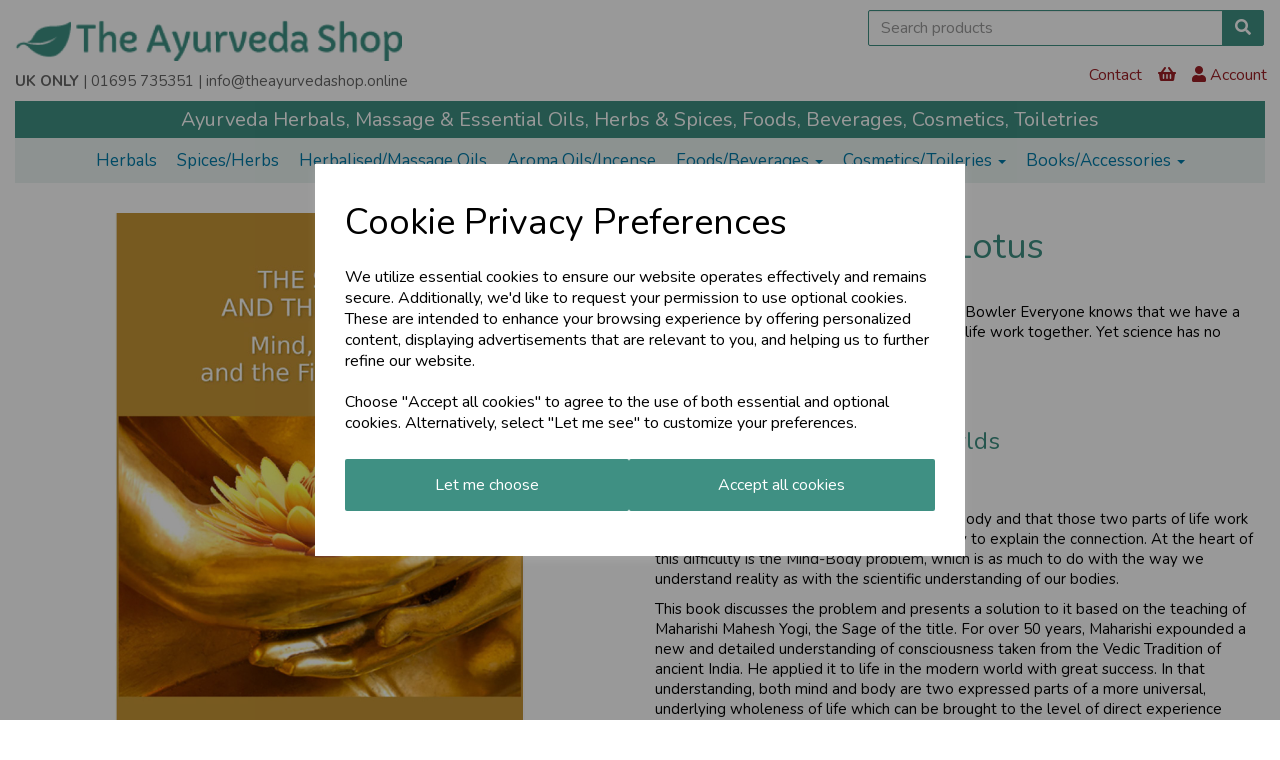

--- FILE ---
content_type: text/html; charset=UTF-8
request_url: https://www.theayurvedashop.online/books/the-sage-and-the-lotus
body_size: 17492
content:
<!DOCTYPE html>
<html id="shop" lang="en">
<head  prefix="og: http://ogp.me/ns# fb: http://ogp.me/ns/fb# product: http://ogp.me/ns/product#" >
    <meta charset="utf-8">
    <meta http-equiv="X-UA-Compatible" content="IE=edge">
    <meta name="viewport" content="width=device-width, initial-scale=1">

            <title>The Sage and the Lotus | Ayurveda Shop</title>
        <meta itemprop="name" content="The Sage and the Lotus | Ayurveda Shop">
        <meta property="og:title" content="The Sage and the Lotus | Ayurveda Shop">
    
    <meta property="og:site_name" content="The Ayurveda Shop">

            <meta name="description" content="Mind, Body and the Five Worlds. by Jeremy J Bowler Everyone knows that we have a mind and a body and that those two parts of life work together. Yet science has no adequate theory to explain the conne">
        <meta itemprop="description" content="Mind, Body and the Five Worlds. by Jeremy J Bowler Everyone knows that we have a mind and a body and that those two parts of life work together. Yet science has no adequate theory to explain the conne">
        <meta property="og:description" content="Mind, Body and the Five Worlds. by Jeremy J Bowler Everyone knows that we have a mind and a body and that those two parts of life work together. Yet science has no adequate theory to explain the conne">
    
    <link rel="preconnect" href="https://www.theayurvedashop.online" />
    <link rel="preconnect" href="https://ayurvedashop-static.symphonycommerce.io" crossorigin />
    <link rel="preconnect" href="https://images.shopcdn.co.uk" crossorigin />
    <link rel="preconnect" href="https://fonts.googleapis.com" />
    <link rel="preconnect" href="https://fonts.googleapis.com" crossorigin />
    <link rel="preconnect" href="https://fonts.gstatic.com" />
    <link rel="preconnect" href="https://fonts.gstatic.com" crossorigin />

    
    <link rel="stylesheet" href="//ayurvedashop-static.symphonycommerce.io/bower_components/bootstrap/dist/css/bootstrap.min.css?v=26.03.2">
<link rel="stylesheet" href="//ayurvedashop-static.symphonycommerce.io/default-layouts/css/jquery-ui.min.css?v=26.03.2">
<link rel="stylesheet" href="//ayurvedashop-static.symphonycommerce.io/default-layouts/css/shop.min.css?v=26.03.2">
<link rel="stylesheet" href="//ayurvedashop-static.symphonycommerce.io/default-layouts/css/slick.min.css?v=26.03.2">
<link rel="stylesheet" href="//ayurvedashop-static.symphonycommerce.io/default-layouts/css/snackbar.css?v=26.03.2">
<link rel="stylesheet" href="//ayurvedashop-static.symphonycommerce.io/default-layouts/css/fa-all.min.css?v=26.03.2">
<link rel="stylesheet" href="//ayurvedashop-static.symphonycommerce.io/default-layouts/css/fa-v4-shims.css?v=26.03.2">
<link rel="stylesheet" href="//ayurvedashop-static.symphonycommerce.io/default-layouts/css/skeleton.css?v=26.03.2">
<link rel="stylesheet" href="//ayurvedashop-static.symphonycommerce.io/default-layouts/css/jquery.fancybox.min.css?v=26.03.2">
<style type='text/css'  id="stylesheet_design">@import url("//fonts.googleapis.com/css?family=Nunito:n,b,i");
#shop { background-color: rgba(255, 255, 255, 1); background-image: none; background-position: 0% 0%; background-attachment: scroll; background-repeat: repeat; background-size: auto; }
#shop .btn-group .btn:first-child { border-radius: 2px 0px 0px 2px; }
#shop .btn-group .btn:last-child { border-radius: 0px 2px 2px 0px; }
#shop .btn.btn-default { border-radius: 2px; -moz-border-radius: 2px; -webkit-border-radius: 2px; display: inline; width: auto; }
#shop .btn.btn-default, #shop .input-group .input-group-addon, #shop .input-group .input-group-btn .btn { background-color: rgba(63, 144, 131, 1); background-image: none; border-color: rgba(63, 144, 131, 1); color: rgba(255, 255, 255, 1); font-family: 'Nunito', Helvetica, Arial, sans-serif; font-size: 16px; font-style: normal; font-weight: normal; text-decoration: none; text-transform: none; }
#shop .btn.btn-default:hover, #shop .btn.btn-default:focus, #shop .input-group .input-group-btn .btn:hover, #shop .input-group .input-group-btn .btn:focus { background-color: rgba(63, 144, 131, 1) !important; background: rgba(63, 144, 131, 1) !important; border-color: rgba(63, 144, 131, 1) !important; color: rgba(229, 229, 229, 1) !important; }
#shop .container-fluid .container { max-width: 1280px !important; }
#shop .form-control, #shop .input-group input.form-control:focus, #shop input:focus, #shop select:focus, #shop textarea:focus, #shop .form-control:focus, #shop .input-group input.form-control:focus, #shop select:focus { border-color: rgba(63, 144, 131, 1); }
#shop .input-group .input-group-addon.left { border-radius: 2px 0px 0px 2px; -moz-border-radius: 2px 0px 0px 2px; -webkit-border-radius: 2px 0px 0px 2px; }
#shop .input-group .input-group-addon.right { border-radius: 0px 2px 2px 0px; -moz-border-radius: 0px 2px 2px 0px; -webkit-border-radius: 0px 2px 2px 0px; }
#shop .input-group .input-group-btn.left .btn-default { border-radius: 2px 0px 0px 2px; -moz-border-radius: 2px 0px 0px 2px; -webkit-border-radius: 2px 0px 0px 2px; }
#shop .input-group .input-group-btn.right .btn-default { border-radius: 0px 2px 2px 0px; -moz-border-radius: 0px 2px 2px 0px; -webkit-border-radius: 0px 2px 2px 0px; }
#shop .input-group input.form-control { height: 36px; }
#shop .input-group input.form-control.left { border-radius: 2px 0px 0px 2px; -moz-border-radius: 2px 0px 0px 2px; -webkit-border-radius: 2px 0px 0px 2px; }
#shop .input-group input.form-control.right { border-radius: 0px 2px 2px 0px; -moz-border-radius: 0px 2px 2px 0px; -webkit-border-radius: 0px 2px 2px 0px; }
#shop .shopblocks-add-to-basket .input-group .input-group-addon { height: 36px; }
#shop .shopblocks-add-to-basket .input-group .quantity-field { height: 36px; }
#shop a { color: rgba(0, 0, 0, 1); font-style: normal; font-weight: normal; text-decoration: none; }
#shop a:hover, #shop a:focus { color: rgba(63, 144, 131, 1); font-style: normal; font-weight: normal; text-decoration: none; }
#shop h1, #shop h1 a { font-family: 'Nunito', Helvetica, Arial, sans-serif; font-size: 36px; color: rgba(63, 144, 131, 1); font-style: normal; font-weight: normal; text-decoration: none; text-transform: none; }
#shop h2, #shop h3, #shop h4, #shop h5, #shop h6, #shop h2 a, #shop h3 a, #shop h4 a, #shop h5 a, #shop h6 a { font-family: 'Nunito', Helvetica, Arial, sans-serif; font-size: 24px; color: rgba(63, 144, 131, 1); font-style: normal; font-weight: normal; text-decoration: none; text-transform: none; }
#shop html, #shop body, #shop p, #shop ul, #shop ol, #shop li, #shop th, #shop td, #shop label { font-family: 'Nunito', Helvetica, Arial, sans-serif; font-size: 15px; color: rgba(0, 0, 0, 1); }
#shop input, #shop select, #shop textarea, #shop .form-control, #shop .input-group input.form-control, #shop .shopblocks-add-to-basket .input-group .quantity-field, #shop select { border-color: rgba(63, 144, 131, 1); font-size: 16px; color: rgba(0, 0, 0, 1); }
#shop .predictive-search-wrapper .predictive-search-results .predictive-group{ padding: 15px; }

</style><style type='text/css' >
#shop #blocklab-header #container-fluid-1556110629563 {margin-top: 0px; border-bottom: none}
#shop #blocklab-header #container-fluid-1556110693677 {margin-top: 0px; border-bottom: none}
#shop #blocklab-header #container-fluid-1556110718123 {margin-top: 0px; border-bottom: 0px none rgba(81,85,94,1)}
#shop #blocklab-header #container-fluid-1556112597246 {margin-top: 0px; border-bottom: 0px none rgba(81,85,94,1)}
#shop #blocklab-header #container-fluid-1556112642435 {margin-top: 0px}
#shop #blocklab-header #container-fluid-1556112724820 {margin-top: 0px}
#shop #blocklab-header #container-fluid-mega-menu-v2_1573058531890 {margin-bottom: 10px}
#shop #blocklab-header #container-fluid-menu-dynamic_1556110960700 {border-bottom: 0px none rgba(81,85,94,1)}
#shop #blocklab-header #container-fluid-search-default2_1556110760564 {border-bottom: none}
#shop #blocklab-header #master-container-fluid_1556110763640 {background: none 0% 0% / auto repeat scroll padding-box border-box rgba(0,0,0,0); border-bottom: 0px none rgba(81,85,94,1)}
#shop #blocklab-header #master-container-fluid_1556111037548 {background: none 0% 0% / auto repeat scroll padding-box border-box rgba(0,0,0,0); border-bottom: 0px none rgba(81,85,94,1)}
#shop #blocklab-header #master-container-fluid_1556112605695 {background: none 0% 0% / auto repeat scroll padding-box border-box rgba(0,0,0,0); border-bottom: 0px none rgba(81,85,94,1)}
#shop #blocklab-header > .container-fluid {margin-bottom: 0px}
#shop #global-text-1556110629563 {outline: none; position: relative}
#shop #global-text-1556110693677 {outline: none; position: relative; padding: 0px; margin-bottom: 10px}
#shop #global-text-1556110718123 {outline: none; position: relative; background: rgba(63,144,131,1); padding: 5px 0px}
#shop #mega-menu-v2_1573058531890 {background: rgba(234,243,241,1)}
#shop #mega-menu-v2_1573058531890 #mmv2_mega-menu-v2_1573058531890 {font-size: 14px}
#shop #mega-menu-v2_1573058531890 #mmv2_mega-menu-v2_1573058531890 #mmv2-page-mask_mega-menu-v2_1573058531890 {display: none; font-size: 14px}
#shop #mega-menu-v2_1573058531890 #mmv2_mega-menu-v2_1573058531890 .navbar.yamm .container #navbar-collapse-mega-menu_mega-menu-v2_1573058531890 .nav.navbar-nav .dropdown .dropdown-menu li {font-size: 14px}
#shop #mega-menu-v2_1573058531890 #mmv2_mega-menu-v2_1573058531890 .navbar.yamm .container #navbar-collapse-mega-menu_mega-menu-v2_1573058531890 .nav.navbar-nav .dropdown .dropdown-menu li .yamm-content .row .list-unstyled.col-xs-12 li {font-size: 14px}
#shop #mega-menu-v2_1573058531890 #mmv2_mega-menu-v2_1573058531890 .navbar.yamm .container #navbar-collapse-mega-menu_mega-menu-v2_1573058531890 .nav.navbar-nav .dropdown .dropdown-menu li .yamm-content .row .list-unstyled.col-xs-12 li a {font-size: 14px}
#shop #mega-menu-v2_1573058531890 #mmv2_mega-menu-v2_1573058531890 .navbar.yamm .container #navbar-collapse-mega-menu_mega-menu-v2_1573058531890 .nav.navbar-nav .dropdown .dropdown-menu li .yamm-content .row ul.list-unstyled.col-xs-12 {font-size: 14px}
#shop #mega-menu-v2_1573058531890 #mmv2_mega-menu-v2_1573058531890 .navbar.yamm .container #navbar-collapse-mega-menu_mega-menu-v2_1573058531890 .nav.navbar-nav .dropdown .dropdown-menu li .yamm-content div.row {font-size: 14px}
#shop #mega-menu-v2_1573058531890 #mmv2_mega-menu-v2_1573058531890 .navbar.yamm .container #navbar-collapse-mega-menu_mega-menu-v2_1573058531890 .nav.navbar-nav .dropdown .dropdown-menu li div.yamm-content {font-size: 14px}
#shop #mega-menu-v2_1573058531890 #mmv2_mega-menu-v2_1573058531890 .navbar.yamm .container #navbar-collapse-mega-menu_mega-menu-v2_1573058531890 .nav.navbar-nav .dropdown .dropdown-toggle b.caret {font-size: 14px}
#shop #mega-menu-v2_1573058531890 #mmv2_mega-menu-v2_1573058531890 .navbar.yamm .container #navbar-collapse-mega-menu_mega-menu-v2_1573058531890 .nav.navbar-nav .dropdown a.dropdown-toggle {font-size: 14px}
#shop #mega-menu-v2_1573058531890 #mmv2_mega-menu-v2_1573058531890 .navbar.yamm .container #navbar-collapse-mega-menu_mega-menu-v2_1573058531890 .nav.navbar-nav .dropdown ul.dropdown-menu {font-size: 14px}
#shop #mega-menu-v2_1573058531890 #mmv2_mega-menu-v2_1573058531890 .navbar.yamm .container #navbar-collapse-mega-menu_mega-menu-v2_1573058531890 .nav.navbar-nav .dropdown.yamm-fw .dropdown-menu li {font-size: 14px}
#shop #mega-menu-v2_1573058531890 #mmv2_mega-menu-v2_1573058531890 .navbar.yamm .container #navbar-collapse-mega-menu_mega-menu-v2_1573058531890 .nav.navbar-nav .dropdown.yamm-fw .dropdown-menu li .yamm-content .row .col-sm-6.list-unstyled li {font-size: 14px}
#shop #mega-menu-v2_1573058531890 #mmv2_mega-menu-v2_1573058531890 .navbar.yamm .container #navbar-collapse-mega-menu_mega-menu-v2_1573058531890 .nav.navbar-nav .dropdown.yamm-fw .dropdown-menu li .yamm-content .row .col-sm-6.list-unstyled li a {font-size: 14px}
#shop #mega-menu-v2_1573058531890 #mmv2_mega-menu-v2_1573058531890 .navbar.yamm .container #navbar-collapse-mega-menu_mega-menu-v2_1573058531890 .nav.navbar-nav .dropdown.yamm-fw .dropdown-menu li .yamm-content .row ul.col-sm-6.list-unstyled {font-size: 14px}
#shop #mega-menu-v2_1573058531890 #mmv2_mega-menu-v2_1573058531890 .navbar.yamm .container #navbar-collapse-mega-menu_mega-menu-v2_1573058531890 .nav.navbar-nav .dropdown.yamm-fw .dropdown-menu li .yamm-content div.row {font-size: 14px}
#shop #mega-menu-v2_1573058531890 #mmv2_mega-menu-v2_1573058531890 .navbar.yamm .container #navbar-collapse-mega-menu_mega-menu-v2_1573058531890 .nav.navbar-nav .dropdown.yamm-fw .dropdown-menu li div.yamm-content {font-size: 14px}
#shop #mega-menu-v2_1573058531890 #mmv2_mega-menu-v2_1573058531890 .navbar.yamm .container #navbar-collapse-mega-menu_mega-menu-v2_1573058531890 .nav.navbar-nav .dropdown.yamm-fw .dropdown-toggle b.caret {font-size: 14px}
#shop #mega-menu-v2_1573058531890 #mmv2_mega-menu-v2_1573058531890 .navbar.yamm .container #navbar-collapse-mega-menu_mega-menu-v2_1573058531890 .nav.navbar-nav .dropdown.yamm-fw a.dropdown-toggle {font-size: 14px}
#shop #mega-menu-v2_1573058531890 #mmv2_mega-menu-v2_1573058531890 .navbar.yamm .container #navbar-collapse-mega-menu_mega-menu-v2_1573058531890 .nav.navbar-nav .dropdown.yamm-fw ul.dropdown-menu {font-size: 14px}
#shop #mega-menu-v2_1573058531890 #mmv2_mega-menu-v2_1573058531890 .navbar.yamm .container #navbar-collapse-mega-menu_mega-menu-v2_1573058531890 .nav.navbar-nav .yamm-fw.mm-header.visible-xs button.btn.btn-default.mmv2-close {font-size: 14px}
#shop #mega-menu-v2_1573058531890 #mmv2_mega-menu-v2_1573058531890 .navbar.yamm .container #navbar-collapse-mega-menu_mega-menu-v2_1573058531890 .nav.navbar-nav li.dropdown {font-size: 14px}
#shop #mega-menu-v2_1573058531890 #mmv2_mega-menu-v2_1573058531890 .navbar.yamm .container #navbar-collapse-mega-menu_mega-menu-v2_1573058531890 .nav.navbar-nav li.dropdown.yamm-fw {font-size: 14px}
#shop #mega-menu-v2_1573058531890 #mmv2_mega-menu-v2_1573058531890 .navbar.yamm .container #navbar-collapse-mega-menu_mega-menu-v2_1573058531890 .nav.navbar-nav li.yamm-fw.mm-header.visible-xs {font-size: 14px}
#shop #mega-menu-v2_1573058531890 #mmv2_mega-menu-v2_1573058531890 .navbar.yamm .container #navbar-collapse-mega-menu_mega-menu-v2_1573058531890 ul.nav.navbar-nav {font-size: 14px}
#shop #mega-menu-v2_1573058531890 #mmv2_mega-menu-v2_1573058531890 .navbar.yamm .container #navbar-collapse-mega-menu_mega-menu-v2_1573058531890.navbar-collapse.collapse {font-size: 14px}
#shop #mega-menu-v2_1573058531890 #mmv2_mega-menu-v2_1573058531890 .navbar.yamm .container .navbar-header .visible-xs .mobile-buttons a.btn.btn-default {font-size: 14px}
#shop #mega-menu-v2_1573058531890 #mmv2_mega-menu-v2_1573058531890 .navbar.yamm .container .navbar-header .visible-xs div.mobile-buttons {font-size: 14px}
#shop #mega-menu-v2_1573058531890 #mmv2_mega-menu-v2_1573058531890 .navbar.yamm .container .navbar-header div.visible-xs {font-size: 14px}
#shop #mega-menu-v2_1573058531890 #mmv2_mega-menu-v2_1573058531890 .navbar.yamm .container div.navbar-header {font-size: 14px}
#shop #mega-menu-v2_1573058531890 #mmv2_mega-menu-v2_1573058531890 .navbar.yamm div.container {font-size: 14px}
#shop #mega-menu-v2_1573058531890 #mmv2_mega-menu-v2_1573058531890 div.navbar.yamm {min-height: auto; font-size: 14px}
#shop #mega-menu-v2_1573058531890 #mmv2_mega-menu-v2_1573058531890 style {font-size: 14px}
#shop #menu-dynamic_1556110960700 {color: rgba(156,32,38,1); font-size: 15px; padding: 0px 5px; background: rgba(255,255,255,1); margin-bottom: 10px}
#shop #menu-dynamic_1556110960700 .container.menu-responsive .navbar #navbar-1556110960700 .nav.navbar-nav.full-width li .. i.fa.fa-shopping-basket {transform: none}
#shop #menu-dynamic_1556110960700 .container.menu-responsive .navbar .navbar-collapse.collapse .nav.navbar-nav.full-width .open ul.dropdown-menu {background: rgba(255,255,255,1)}
#shop #menu-dynamic_1556110960700 .nav .open>a {color: rgba(63,144,131,1); background-color: rgba(255,255,255,1)}
#shop #menu-dynamic_1556110960700 a {padding-left: 10px; padding-right: 10px; padding: 4px 8px; color: rgba(156,32,38,1); font-size: 16px}
#shop #menu-dynamic_1556110960700 button.navbar-toggle.collapsed {padding-top: 0px; padding-bottom: 0px; color: rgba(156,32,38,1); font-size: 15px}
#shop #menu-dynamic_1556110960700 div.container.menu-responsive {color: rgba(156,32,38,1); font-size: 15px}
#shop #menu-dynamic_1556110960700 div.navbar-collapse.collapse {text-align: right; color: rgba(156,32,38,1); font-size: 17px}
#shop #menu-dynamic_1556110960700 div.navbar-header {color: rgba(156,32,38,1); font-size: 17px}
#shop #menu-dynamic_1556110960700 li {display: block; float: left; color: rgba(156,32,38,1); font-size: 15px}
#shop #menu-dynamic_1556110960700 li a.fa-caret-down:focus {background-color: rgba(255,255,255,1)}
#shop #menu-dynamic_1556110960700 li a:focus {color: rgba(63,144,131,1); background-color: rgba(255,255,255,1)}
#shop #menu-dynamic_1556110960700 li a:hover {color: rgba(63,144,131,1); background-color: rgba(255,255,255,1)}
#shop #menu-dynamic_1556110960700 li:last-child a {border: none !important}
#shop #menu-dynamic_1556110960700 nav.navbar {color: rgba(156,32,38,1); font-size: 16px}
#shop #menu-dynamic_1556110960700 span.icon-bar.one {color: rgba(156,32,38,1); background-color: rgba(156,32,38,1); font-size: 19px}
#shop #menu-dynamic_1556110960700 span.icon-bar.three {color: rgba(156,32,38,1); background-color: rgba(156,32,38,1); font-size: 19px}
#shop #menu-dynamic_1556110960700 span.icon-bar.two {color: rgba(156,32,38,1); background-color: rgba(156,32,38,1); font-size: 19px}
#shop #menu-dynamic_1556110960700 ul.dropdown-menu {background: rgba(255,255,255,1); background-color: rgba(255,255,255,1)}
#shop #menu-dynamic_1556110960700 ul.nav.navbar-nav.full-width {float: right; display: block; vertical-align: top; width: auto; margin-right: -15px; color: rgba(156,32,38,1); font-size: 15px}
#shop #search-default2_1556110760564 {padding: 10px 0px; margin-bottom: 5px}
#shop #search-default2_1556110760564 .clearfix .input-group #search-0 #search_row-0 .search-box-item #product_price p {text-align: right !important}
#shop #search-default2_1556110760564 .clearfix .input-group #search-0 #search_row-0 a.search-box-item {width: 100%; position: relative}
#shop #search-default2_1556110760564 .clearfix .input-group #search-0.search-box-wrapper.borders.hidden-div.search-0 {display: none}
@media screen and (max-width: 767px) { html#shop #global-blank-default_1556112604705 {display: none !important}}
@media screen and (max-width: 767px) { html#shop #container-fluid-1556110718123 {display: none !important}}
@media screen and (min-width: 768px) and (max-width: 991px) { html#shop #master-container-fluid_1556112605695 {display: none !important}}
@media screen and (min-width: 992px) { html#shop #master-container-fluid_1556112605695 {display: none !important}}
@media screen and (max-width: 767px) { html#shop #master-container-fluid_1556110763640 {display: none !important}}
</style><style type='text/css' >
#shop #blocklab-footer #container-fluid-footer-default {background: rgba(63,144,131,1); border-bottom: 0px none rgba(81,85,94,1)}
#shop #blocklab-footer #container-fluid_1556112420825 {background: rgba(63,144,131,1)}
#shop #blocklab-footer #master-container-fluid_1556112443357 {background: rgba(63,144,131,1)}
#shop #blocklab-footer > .container-fluid {margin-bottom: 0px}
#shop #footer-default {color: rgba(255,255,255,1)}
#shop #footer-default p.text-center {color: rgba(255,255,255,1)}
#shop #social_default_1556112420825 {color: rgba(255,255,255,1); padding: 10px 0px}

</style>
            <link rel="icon" href="https://ayurvedashop-static.symphonycommerce.io/images/favicons/ea6a71a8d97eaa38208d4ad1089f771e.ico">
    
    
    <link rel="alternate" type="application/rss+xml" title="The Ayurveda Shop" href="https://www.theayurvedashop.online/rss">

                                                            <link rel="canonical" href="/books/the-sage-and-the-lotus">
                <meta property="og:url" content="https://www.theayurvedashop.online/books/the-sage-and-the-lotus">
        
    <script src="//ayurvedashop-static.symphonycommerce.io/default-layouts/js/libraries/js.cookie.min.js?v=26.03.2"></script>

            
        
                    
                        
                        <meta name="twitter:card" content="product">
            <meta name="twitter:data1" content="£12.99">
            <meta name="twitter:label1" content="Price">
        
                    <meta property="og:price:amount" content="12.9900" />
            <meta property="og:price:currency" content="GBP">
            <meta property="og:type" content="product">
            <meta property="og:id" content="2713">
                            <meta property="og:availability" content="in stock">
                    
                    <meta property="product:price:amount" content="12.9900" />
            <meta property="product:price:currency" content="GBP" />
        
                                    <meta itemprop="image" content="https://ayurvedashop-static.symphonycommerce.io/images/2023/06/contain/512x512/be6937b2e38337b3e006ac9075fdd472.jpg">
            
                            <meta property="og:image" content="https://ayurvedashop-static.symphonycommerce.io/images/2023/06/contain/512x512/be6937b2e38337b3e006ac9075fdd472.jpg">
                <meta property="og:image:height" content="512">
                <meta property="og:image:width" content="512">
                        
    
    <style>
        [v-cloak] { display:none }
        [id^="rxp-overlay"] { z-index: 99999 !important; }
    </style>

</head>
<body class="booksthesageandthelotus books thesageandthelotus launched" >
<script>
        window.pageData = {"type":"product","name":"The Sage and the Lotus","slug":"the-sage-and-the-lotus-gykbgb"}</script>


    <style>
    .cookie-pop-up-wrapper {
        width: 100vw;
        height: 100vh;
        position: fixed;
        z-index: 1000000;
        background-color: rgba(0, 0, 0, .4);
        display: flex;
        justify-content: center;
        align-items: center;
        overflow: hidden;
    }

    .cookie-pop-up > * > p {
        color: black !important;
    }

    .cookie-pop-up {
        background-color: white;
        max-width: 650px;
        box-shadow: 0 4px 8px rgba(255, 255, 255, 0.1);
        margin-right: auto;
        margin-left: auto;
        width: 95%;

        max-height: 90vh;
        overflow-y: auto;
    }

    @media (max-width: 650px) {
        .cookie-pop-up {
            max-height: 95%;
            overflow: scroll;
        }
    }

    .cookie-pop-up-content {
        margin-bottom: 15px;
    }

    #let-me-choose-content > p,
    .cookie-pop-up-content > p {
        font-size: 16px !important;
        padding: 5px 0;
        text-wrap: pretty;
    }

    #let-me-choose-content .let-me-choose-heading,
    #cookie-pop-up-content .cookie-pop-up-heading {
        font-size: 36px !important;
        font-style: normal;
        font-weight: 400;
        text-decoration: none;
        text-transform: none;
    }

    #let-me-choose-content,
    .cookie-pop-up-content {
        padding: 30px;
    }


    .cookie-pop-up-btn-wrapper {
        display: flex;
        width: 100%;
        gap: 10px;
        padding-top: 10px;
    }

    .cookie-pop-up-btn-wrapper > button {
        width: 100%;
    }

    .cookie-pop-up-btn {
        padding: 15px;
        border: 0;
        cursor: pointer;
        font-size: 20px;
        flex-grow: 1;
    }

    .cookie-pop-up-btn:hover {
        transition: all .2s ease-in-out;
    }

    .cookie-accordion-wrapper {
        padding: 25px 0;
    }

    .cookie-accordion {
        background-color: rgba(0,0,0,0);
        color: #444;
        cursor: pointer;
        padding: 18px;
        border: none;
        margin-top: -1px;
        text-align: left;
        outline: none;
        font-size: 15px;
        transition: 0.4s;
        border-top: 1px solid rgba(0,0,0,.3);
        border-bottom: 1px solid rgba(0,0,0,.3);
    }

    .cookie-preference-info {
        padding: 0 18px;
        max-height: 0;
        overflow: hidden;
        transition: max-height 0.2s ease-out;
    }

    .cookie-accordion .cookie-switch {
        position: relative;
        display: inline-block;
        width: 52px;
        height: 26px;
        margin-left: 10px;
        margin-top: -4px;
        float: inline-end;
    }

    .cookie-accordion .cookie-switch input {
        opacity: 0;
        width: 0;
        height: 0;
    }

    .cookie-accordion .fa-chevron-down {
        float: inline-end;
        position: relative;
        margin-left: 10px;
    }

    .cookie-accordion .cookie-slider {
        position: absolute;
        cursor: pointer;
        top: 0;
        left: 0;
        right: 0;
        bottom: 0;
        background-color: #ccc;
        transition: .4s;
    }

    .cookie-accordion .cookie-slider:before {
        position: absolute;
        content: "";
        height: 18px;
        width: 18px;
        left: 4px;
        bottom: 4px;
        background-color: white;
        transition: .4s;
    }

    input:checked + .cookie-slider {
        background-color: rgba(55, 66, 74, .8);
    }

    input:focus + .cookie-slider {
        box-shadow: 0 0 1px rgba(55, 66, 74, 1);
    }

    input:checked + .cookie-slider:before {
        transform: translateX(26px);
    }

    .cookie-slider.round {
        border-radius: 34px;
    }

    .cookie-slider.round:before {
        border-radius: 50%;
    }
</style>

<div class="cookie-pop-up-wrapper">
    <div class="cookie-pop-up">
        <div id="cookie-pop-up-content" class="cookie-pop-up-content">
            <p class="cookie-pop-up-heading">Cookie Privacy Preferences</p>

            <p>We utilize essential cookies to ensure our website operates effectively and remains secure. Additionally, we'd like to request your permission to use optional cookies. These are intended to enhance your browsing experience by offering personalized content, displaying advertisements that are relevant to you, and helping us to further refine our website.</p><p>Choose "Accept all cookies" to agree to the use of both essential and optional cookies. Alternatively, select "Let me see" to customize your preferences.</p>
            <div class="cookie-pop-up-btn-wrapper">
                <button class="cookie-pop-up-btn btn btn-default" id="let-me-choose">Let me choose</button>
                <button class="cookie-pop-up-btn btn btn-default cookie-accept-all">Accept all cookies</button>
            </div>
        </div>

        <div id="let-me-choose-content" class="cookie-preferences" style="display:none;">
            <p class="let-me-choose-heading">Privacy Preference Centre</p>

            <p>Our website utilizes cookies to enhance your browsing experience and to present you with content tailored to your preferences on this device and browser. Below, you will find detailed information about the function of cookies, enabling you to make informed choices about which cookies you wish to accept. Please note that disabling certain cookies might impact your user experience on our site. It's important to remember that cookie preferences need to be set individually for each device and browser you use. Clearing your browser's cache may also remove your cookie settings. You have the freedom to modify your cookie preferences at any point in the future.</p><p>For a comprehensive understanding of our use of cookies, please refer to our complete cookies policy.</p>                            <p>
                    <a href="/pages/cookie-policy">Read our full cookie policy</a>
                </p>
                        <button class="cookie-pop-up-btn btn btn-default cookie-accept-all">
                Accept all cookies            </button>

            <div class="cookie-accordion-wrapper">
                <div id="cookie-necessary">
                    <div class="cookie-accordion">
                        <span class="section-header">Strictly Necessary</span>
                        <span class="fas fa-chevron-down"></span>
                        <label class="cookie-switch">
                            <input class="cookie-checkbox" type="checkbox" checked="checked" name="strictly_necessary" disabled>
                            <span class="cookie-slider round"></span>
                        </label>
                    </div>
                    <div class="cookie-preference-info">
                        <p>These cookies are needed for the website to work and for us to fulfil our contractual obligations. This means they can't be switched off. They enable essential functionality such as security, accessibility and live chat support. They also help us to detect and prevent fraud. You can set your browser to block or alert you about these cookies, but it means some parts of the site won't work.</p>                    </div>
                </div>

                <div id="cookie-performance" >
                    <div class="cookie-accordion">
                        <span class="section-header">Performance and Analytics</span>
                        <span class="fas fa-chevron-down"></span>
                        <label class="cookie-switch">
                            <input class="cookie-checkbox" type="checkbox" name="performance_and_analytics">
                            <span class="cookie-slider round"></span>
                        </label>
                    </div>
                    <div class="cookie-preference-info">
                        <p>These cookies allow us to measure and improve the performance of our site. They help us to know how popular pages are, and to see how visitors move around the site. If you don't allow these cookies, we won't know when you've visited our site, and we won't be able to monitor its performance.</p>                    </div>
                </div>

                <div id="cookie-functional" >
                    <div class="cookie-accordion">
                        <span class="section-header">Functional</span>
                        <span class="fas fa-chevron-down"></span>
                        <label class="cookie-switch">
                            <input class="cookie-checkbox" type="checkbox" name="functional">
                            <span class="cookie-slider round"></span>
                        </label>
                    </div>
                    <div class="cookie-preference-info">
                        <p>These cookies enable us to provide enhanced functionality and personalisation. They may be set by us or by third party providers whose services we've added to our pages. If you don't allow these cookies, some or all of these services may not work properly.</p>                    </div>
                </div>

                <div id="cookie-advertising" >
                    <div class="cookie-accordion">
                        <span class="section-header">Advertising</span>
                        <span class="fas fa-chevron-down"></span>
                        <label class="cookie-switch">
                            <input class="cookie-checkbox" type="checkbox" name="advertising">
                            <span class="cookie-slider round"></span>
                        </label>
                    </div>
                    <div class="cookie-preference-info">
                        <p>These cookies collect information about your browsing habits to show you personalised adverts. They may be used to build a profile of your interests and show you relevant adverts on other sites. They don't store directly personal information, but are based on uniquely identifying your browser and internet device. If you don't allow these cookies, the adverts you see will be less relevant.</p>                    </div>
                </div>
            </div>

            <button class="cookie-pop-up-btn btn btn-default" id="cookie-confirm-choices">Confirm my choices</button>
        </div>
    </div>
</div>

<script>
    document.getElementById('let-me-choose').addEventListener('click', function() {
        const content = document.getElementById('let-me-choose-content');
        const cookieBanner = document.getElementById('cookie-pop-up-content');

        if (content.style.display === 'none') {
            content.style.display = 'block';
            cookieBanner.style.display = 'none';
        } else {
            content.style.display = 'none';
        }
    });

    const acc = document.getElementsByClassName("cookie-accordion");

    let accIndex;
    let cookieKeys = {};

    for (accIndex = 0; accIndex < acc.length; accIndex++) {
        acc[accIndex].addEventListener("click", function() {
            this.classList.toggle("active");
            const panel = this.nextElementSibling;

            if (panel.style.maxHeight) {
                panel.style.padding = null;
                panel.style.maxHeight = null;
                return;
            }

            panel.style.padding = "20px";
            panel.style.maxHeight = (panel.scrollHeight + 40) + "px";
        });
    }

    function cookieConsentEvent(key, consented = false) {
        return new CustomEvent("cookie-consent", {
            detail: {
                type: key,
                consent: consented
            }
        });
    }

    function closeCookiePopup(values) {
        setupCookie(values)
        document.querySelector('.cookie-pop-up-wrapper').remove();
    }

    function setupCookie(values) {
        const cname = !values.advertising && !values.functional && !values.performance_and_analytics ? 'optout' : 'optin';
        let cvalue = '';
        let total = 0;
        for (let value in values) {
            total++;
            cvalue += `${value}:${values[value]}`;
            if (total < Object.keys(values).length) {
                cvalue += '&';
            }
        }
        let d = new Date();
        d.setTime(d.getTime() + (365*24*60*60*1000)); // This must never be longer than 400 days
        let expires = "expires="+ d.toUTCString();
        document.cookie = `${cname}=${cvalue};${expires};path=/`
    }

    const keys = [
        'strictly_necessary'
    ];
            keys.push('performance_and_analytics');
                keys.push('functional');
                keys.push('advertising');
    
    function confirmAllCookies() {
        keys.forEach(function (key) {
            cookieKeys[key] = true;
            window.dispatchEvent(cookieConsentEvent(key, true));
        });

        closeCookiePopup(cookieKeys);
    }

    let confirmAll = document.getElementsByClassName("cookie-accept-all");
    for (let confirmIndex = 0; confirmIndex < confirmAll.length; confirmIndex++) {
        confirmAll[confirmIndex].addEventListener("click", () => {
            confirmAllCookies();
        });
    }

    function confirmSomeCookies() {
        const checkboxes = document.getElementsByClassName("cookie-checkbox");
        for (checkboxesIndex = 0; checkboxesIndex < checkboxes.length; checkboxesIndex++) {
            let key = checkboxes[checkboxesIndex].getAttribute('name');
            if (checkboxes[checkboxesIndex].checked) {
                cookieKeys[key] = true;
                window.dispatchEvent(cookieConsentEvent(key, true));
                continue;
            }

            cookieKeys[key] = false;
            window.dispatchEvent(cookieConsentEvent(key, false));
        }

        closeCookiePopup(cookieKeys);
    }

    document.getElementById("cookie-confirm-choices").addEventListener("click", () => {
        confirmSomeCookies();
    });

    const getCookies = decodeURI(document.cookie).split('; ');
    getCookies.forEach((cookie) => {
        if (/^opt[in|out]/.test(cookie)) {
            const cookieValues = cookie.split('=')[1].split('&');
            cookieValues.forEach((value) => {
                const keyValue = value.split(':');
                keyValue[1] = keyValue[1] == 'true';
                cookieKeys[keyValue[0]] = keyValue[1];
                window.dispatchEvent(cookieConsentEvent(keyValue[0], keyValue[1]));
            });
            closeCookiePopup(cookieKeys)
        }
    });

        document.addEventListener('DOMContentLoaded', function() {
        const cookiePopUpWrapper = document.querySelector('.cookie-pop-up-wrapper');

        if (cookiePopUpWrapper !== null) {
            cookiePopUpWrapper.addEventListener('click', function(event) {
                if (event.target === cookiePopUpWrapper || !event.target.closest('.cookie-pop-up')) {
                    const letMeChooseContent = document.getElementById('let-me-choose-content');
                    const isVisible = letMeChooseContent && letMeChooseContent.offsetWidth > 0 && letMeChooseContent.offsetHeight > 0;

                    if (isVisible) {
                        confirmSomeCookies();
                        return;
                    }

                    confirmAllCookies();
                }
            });
        }
    });
    </script>




    <header id="blocklab-header">
        <div class=container-fluid id=master-container-fluid_1556110763640><div class=container><div class=row><div class=col-sm-4><div class=container-fluid id=container-fluid-1556110629563><div class=container><div class=row id=row-1556110629563><div class=col-xs-12><div class=block style="outline: none; position: relative;" data-skip=1 data-partial=global/text/inline data-type=inline-text data-id=1556110629563 id=global-text-1556110629563><p style="margin: 20px 10px 10px 0;"><img src="//ayurvedashop-static.myshopblocks.com/images/2019/11/resize/1024x1024/7993d1fe2d7e79e559b2cfd274399424.png" style="width: 100%;"></p></div></div></div></div></div><div class=container-fluid id=container-fluid-1556110693677><div class=container><div class=row id=row-1556110693677><div class=col-xs-12><div class=block style="outline: none; position: relative; padding: 0px; margin-bottom: 10px;" data-skip=1 data-partial=global/text/inline data-type=inline-text data-id=1556110693677 id=global-text-1556110693677><p style="font-size:15px; color:rgba(102,102,102,1); background-color:rgba(255,255,255,1);"><strong>UK ONLY</strong> | 01695 735351 | <a href="mailto:info@panchakarmacentre.co.uk"><span style="color:rgba(102,102,102,1);">info@theayurvedashop.online</span></a></p></div></div></div></div></div></div><div class=col-sm-8><div class=container-fluid id=master-container-fluid_1556111037548><div class=container><div class=row><div class=col-sm-6>
<div class="container-fluid" id="container-fluid-global-blank-default_1556111034694" >
	<div class="container">
		<div class="row" id="row-global-blank-default_1556111034694">
			<div class="col-xs-12">
				<div class="block" data-partial="global/blank/default" data-type="blank" data-id="1556111034694" id="global-blank-default_1556111034694">&nbsp;</div>


			</div>
		</div>
	</div>
</div>
</div><div class=col-sm-6>
<div class="container-fluid" id="container-fluid-search-default2_1556110760564" >
	<div class="container">
		<div class="row" id="row-search-default2_1556110760564">
			<div class="col-xs-12">
				
<div data-id="1556110760564" data-compact="dynamic" data-dynamic='' class="block"
     data-partial="search/default2" data-type="form" id="search-default2_1556110760564">
    <form role="search" action="//www.theayurvedashop.online/search"
          method="get" class="clearfix">
        <div class="input-group">
            <input type="text" id="input-search" autocomplete="off"
                   style="background-color: rgba(255,255,255,1)"
                   class="form-control left input-search search" name="q" placeholder="Search products"
                   value="">
            <input type="hidden" id="search-link" value="//www.theayurvedashop.online">
            <span class="input-group-btn right">
                <button type="submit" class="btn btn-default">
                    <i class="fa fa-search"></i>                 </button>
            </span>
        </div>
    </form>
        <div class="predictive-search-wrapper">
        <div class="predictive-search-results col-xs-12" style="display:none;">
            <div class="predictive-categories predictive-group">
                <p class="predictive-label">Categories</p>
                <ul>
                    <li class="predictive-category-wrapper" style="display:none;">
                        <a href="#">
                            Category 1
                        </a>
                    </li>
                </ul>
            </div>
            <div class="predictive-products predictive-group">
                <div class="predictive-label">
                    Products
                </div>
                <div class="predictive-product-wrapper" style="display:none;">
                    <a href="#" class="predictive-product">
                                                    <div class="image-container">
                                <img />
                            </div>
                                                <div>
                                                            <p class="predictive-product-text"></p>
                                                                                        <div class="predictive-product-price-wrapper">
                                                                        <p class="predictive-product-price"
                                       data-decimal-places="2"></p>
                                    <span class="predictive-product-on-sale" style="display: none;">ON SALE</span>
                                </div>
                                                    </div>
                    </a>
                </div>
            </div>
            <div class="predictive-brands predictive-group">
                <p class="predictive-label">Brands</p>
                <ul>
                    <li class="predictive-brand-wrapper" style="display:none;">
                        <a href="#">
                        </a>
                    </li>
                </ul>
            </div>
                    </div>
    </div>
</div>
<style>
    .search-row {
        width: 100%;
        border-top: 1px solid #B2BDBF;
    }

    @media only screen and (max-width: 600px) {
        .product_name_container {
            width: 53% !important;
        }

        .product_price_container {
            width: 27% !important;
        }
    }

    .product_image {
        object-fit: fill; /* Do not scale the image */
        object-position: center; /* Center the image within the element */
        width: 100%;
        height: auto;
        padding-right: 10px;
        margin: 10px 0 10px 0;
    }

    .hidden-div {
        display: none;
    }

    .search-box-item {
        width: 100%;
        position: relative;
        display: flex;
        flex-direction: row;
        flex-wrap: wrap;
        align-content: center;
        align-items: center;
        padding: 1rem;
    }

    .search-box-item:hover {
        background-color: #dcdee3;
        border-radius: 0 0 5px 5px;
    }

    .search-box-item > div {
        position: relative;
    }

    .product_image_container {
        width: 20%;
    }

    .product_name_container {
        width: 55%;
        justify-self: flex-start;
    }

    .product_name_container > p {
        white-space: nowrap;
        text-overflow: ellipsis;
        overflow: hidden;
    }

    .product_price_container {
        width: 24%;
        justify-self: flex-end;
    }

    .search-box-wrapper {
        border-left: 1px solid grey;
        border-right: 1px solid grey;
        border-bottom: 1px solid grey;
        position: absolute;
        width: 100%;
        left: 0%;
        top: 100%;
        z-index: 10000;
        background-color: #f2f3f5;
        border-radius: 0 0 5px 5px;
    }
</style>
			</div>
		</div>
	</div>
</div>
</div></div></div></div>
<div class="container-fluid" id="container-fluid-menu-dynamic_1556110960700" >
	<div class="container">
		<div class="row" id="row-menu-dynamic_1556110960700">
			<div class="col-xs-12">
				<div class="block" data-partial="menu/dynamic" data-compact="dynamic" data-dynamic='' data-type="menu" data-id="1556110960700" id="menu-dynamic_1556110960700">
                        <div class="container menu-responsive">
        <nav class="navbar">
            <div class="navbar-header">
                
                <button type="button" class="navbar-toggle collapsed" data-toggle="collapse" data-target="#navbar-1556110960700" aria-expanded="false" aria-controls="navbar-1556110960700">
                    <span class="sr-only">Toggle navigation</span>
                    <span class="icon-bar one"></span>
                    <span class="icon-bar two"></span>
                    <span class="icon-bar three"></span>
                </button>

                
                            </div>

            <div id="navbar-1556110960700" class="navbar-collapse collapse">
                <ul class="nav navbar-nav full-width">
                                                        <li>
        <a                class=" "
                href="//www.theayurvedashop.online/pages/contact">

            
                                        
                            Contact            
            
            
                                                </a>

        
        
        </li>        <li>
        <a                class=" "
                href="//www.theayurvedashop.online/basket">

            
                            <i class="fa fa-shopping-basket" style="transform:none;">
                                    </i>
            
                                        
            
            
                                                </a>

        
        
        </li>        <li>
        <a                class=" "
                href="//www.theayurvedashop.online/account">

            
                                                <i class="fa fa-user">
                                            </i>
                            
                            Account            
            
            
                                                </a>

        
        
        </li>

                                    </ul>
            </div>
        </nav>
    </div>
    </div>

			</div>
		</div>
	</div>
</div>
</div></div></div></div><div class=container-fluid id=container-fluid-1556110718123><div class=container><div class=row id=row-1556110718123><div class=col-xs-12><div class=block style="outline: none; position: relative; background: rgba(63,144,131,1); padding: 5px 0px;" data-skip=1 data-partial=global/text/inline data-type=inline-text data-id=1556110718123 id=global-text-1556110718123><p style="text-align: center;"><span style="font-size:20px;"><span style="color:rgba(255,255,255,1);">Ayurveda Herbals, Massage &amp; Essential Oils, Herbs &amp; Spices, Foods, Beverages, Cosmetics, Toiletries</span></span></p></div></div></div></div></div>
<div class="container-fluid" id="container-fluid-mega-menu-v2_1573058531890" >
	<div class="container">
		<div class="row" id="row-mega-menu-v2_1573058531890">
			<div class="col-xs-12">
				<div class="block" data-partial="mega-menu/v2" data-compact="dynamic" data-dynamic='' data-type="text" data-id="1573058531890" id="mega-menu-v2_1573058531890">
    <div id="mmv2_mega-menu-v2_1573058531890">
        <div id="mmv2-page-mask_mega-menu-v2_1573058531890" style="display:none"></div>
        <style type="text/css" data-eqcss-read="true">

    #shop #mmv2_mega-menu-v2_1573058531890 .mm-right {
        right: 0 !important;
    }


    /** Mobile Mega Menu **/
    #mega-menu-v2_1573058531890 #mmv2_mega-menu-v2_1573058531890 .mm-mobile-menu {
        overflow-x: hidden;
        overflow-y: scroll;
        margin-bottom: 0;
    }
    #mega-menu-v2_1573058531890 #mmv2_mega-menu-v2_1573058531890 .mm-mobile-menu a.yamm-item {
        border-bottom: 1px solid #eee;
        padding: 15px;
        position:relative;
        display:block;
    }
    #mega-menu-v2_1573058531890 #mmv2_mega-menu-v2_1573058531890 .navbar-nav.mm-mobile-menu .mmv2-close {
        position: absolute;
        right: 18px;
        top: 10px;
        font-size: 26px;
        padding: 0px 10px;
    }
    #mega-menu-v2_1573058531890 #mmv2_mega-menu-v2_1573058531890 .navbar-nav.mm-mobile-menu a.yamm-item img {
        max-width: 100%;
    }
    #mega-menu-v2_1573058531890 #mmv2_mega-menu-v2_1573058531890 .navbar-nav.mm-mobile-menu .mm-header {
      padding: 0;
      text-align: right;
      font-size: 18px;
      position: relative;
      height: 55px;
    }
    #mega-menu-v2_1573058531890 #mmv2_mega-menu-v2_1573058531890 .navbar-nav.mm-mobile-menu .mm-level {
      padding: 12px 17px;
      overscroll-behavior-y: contain;
    }
    #mega-menu-v2_1573058531890 #mmv2_mega-menu-v2_1573058531890 .navbar-nav.mm-mobile-menu .mm-nav {
      padding: 0px 32px;
      height: 38px;
      line-height: 38px;
      font-size: 18px;
    }
    #mega-menu-v2_1573058531890 #mmv2_mega-menu-v2_1573058531890 .navbar-nav.mm-mobile-menu a.yamm-item:hover {
        background: rgba(0,0,0,0.2);;
    }
    #mega-menu-v2_1573058531890 #mmv2_mega-menu-v2_1573058531890 .navbar-nav.mm-mobile-menu .mm-nav .mm-back-icon {
      margin-right: 10px;
    }
    #mega-menu-v2_1573058531890 #mmv2_mega-menu-v2_1573058531890 .navbar-nav.mm-mobile-menu .mm-nav:not(.has-back) i {
      display: none;
    }
    #mega-menu-v2_1573058531890 #mmv2_mega-menu-v2_1573058531890 .navbar-nav.mm-mobile-menu li.yamm-item.has-submenu a i {
      float: right;
    }
    #mega-menu-v2_1573058531890 #mmv2_mega-menu-v2_1573058531890 .navbar-nav.mm-mobile-menu .mm-content {
      display: -webkit-box;
      display: -ms-flexbox;
      display: flex;
      -ms-flex-wrap: nowrap;
      flex-wrap: nowrap;
      overflow-x: initial;
      -webkit-transition: -webkit-transform .5s cubic-bezier(.1,.19,0,.98);
      transition: -webkit-transform .5s cubic-bezier(.1,.19,0,.98);
      -o-transition: transform .5s cubic-bezier(.1,.19,0,.98);
      transition: transform .5s cubic-bezier(.1,.19,0,.98);
      transition: transform .5s cubic-bezier(.1,.19,0,.98), -webkit-transform .5s cubic-bezier(.1,.19,0,.98);
    }
    #mega-menu-v2_1573058531890 #mmv2_mega-menu-v2_1573058531890 .navbar-nav.mm-mobile-menu .mm-level {
      flex: 0 0 100%;
      overflow:hidden;
    }
    #mega-menu-v2_1573058531890 #mmv2_mega-menu-v2_1573058531890 .navbar-nav.mm-mobile-menu .mm-level.mm-open {
      overflow-y:auto
    }
    #mega-menu-v2_1573058531890 #mmv2_mega-menu-v2_1573058531890 .navbar-nav.mm-mobile-menu .mm-back {
      padding: 12px 17px;
      font-size: 16px;
    }
    #mega-menu-v2_1573058531890 #mmv2_mega-menu-v2_1573058531890 .navbar-nav.mm-mobile-menu .mm-back i {
      margin-right:10px;
    }
            #mega-menu-v2_1573058531890 #mmv2_mega-menu-v2_1573058531890 .mm-mobile-menu .mm-level li a {
            color: rgba(1,123,168,1);
        }
                #mega-menu-v2_1573058531890 #mmv2_mega-menu-v2_1573058531890 .mm-mobile-menu .mm-header, #mega-menu-v2_1573058531890 #mmv2_mega-menu-v2_1573058531890 .mm-mobile-menu .mm-nav {
            color: rgba(102,102,102,1);
        }
            /** End Mobile Menu **/

        @media only screen and (max-width: 767px) {
            #shop #container-fluid-mega-menu-v2_1573058531890, #mmv2_mega-menu-v2_1573058531890 .navbar {
            background: rgba(238,238,238,1) !important;
            margin: 0;
        }
        #mmv2-page-mask_mega-menu-v2_1573058531890.mmv2-mask-active {
            background: rgba(0,0,0,0.3);
        }
        #mmv2-page-mask_mega-menu-v2_1573058531890 {
            background: rgba(0,0,0,0);
            transition: background 0.3s ease-in;
            position: fixed;
            top: 0;
            right: 0;
            bottom: 0;
            left: 0;
            z-index: 9980;
            height: 100vh;
        }
        #mega-menu-v2_1573058531890 #mmv2_mega-menu-v2_1573058531890 .navbar-nav {
            margin-top:0 !important;
            background: rgba(255,255,255,1);
            min-height: 100%;
            overflow-y: auto !important;
            height: 100vh;
        }
        #mega-menu-v2_1573058531890 #mmv2_mega-menu-v2_1573058531890 .mobile-buttons {
            display:flex !important;
            align-items:center;
            flex-direction:row;
            padding-left: 15px !important;
            padding-right: 15px !important;
            padding-top: 15px !important;
            padding-bottom: 15px !important;
            justify-content:space-between !important;
        }

        #mega-menu-v2_1573058531890 #mmv2_mega-menu-v2_1573058531890 .navbar-nav:not(.mm-mobile-menu) .mmv2-close {
            position: absolute;
            top:12px;
            right:17px;
        }
        #shop #mega-menu-v2_1573058531890 #mmv2_mega-menu-v2_1573058531890 li.yamm-fw a {
            padding: 15px;
            border-bottom: #ccc 1px solid;
            /* background: #eee; */
        }
        #shop #mega-menu-v2_1573058531890 #mmv2_mega-menu-v2_1573058531890 li.yamm-fw a:hover {
            /* background: #ddd !important; */
            cursor: pointer !important;
        }
        #shop #mega-menu-v2_1573058531890 #mmv2_mega-menu-v2_1573058531890 .yamm .yamm-content {
            padding: 0;
        }
        #shop #mega-menu-v2_1573058531890 #mmv2_mega-menu-v2_1573058531890 .yamm .yamm-content a {
            display: block;
            border-bottom: none;
            padding: 10px 15px;
        }
        #shop #mega-menu-v2_1573058531890 #mmv2_mega-menu-v2_1573058531890 .yamm .yamm-section-title {
            text-align: center;
            padding: 10px 15px;
        }
        #mega-menu-v2_1573058531890 .navbar-collapse {
            position: fixed !important;
            top: 0 !important;
            transition:right 0.7s ease-out !important;
            height: 100vh !important;
            width: 80% !important;
            right: -100% !important;
            z-index: 9998 !important;
            margin:0 !important;
            border: none !important;
        }
        #shop #mega-menu-v2_1573058531890 .navbar-nav .open .dropdown-menu {
            position: static;
            float: none;
            width: auto;
            margin-top: 0;
        }
        #shop #mega-menu-v2_1573058531890 .dropdown-menu ul[class*=col] {
            width: auto;
            float: none;
        }
        
        }
    
        #shop #mega-menu-v2_1573058531890 .yamm {margin-bottom: 0;}
        #shop #mega-menu-v2_1573058531890 .yamm a {border:none;text-decoration:none}

        #shop #mega-menu-v2_1573058531890 .yamm .list-unstyled, .yamm .list-unstyled ul {min-width:120px}
        #shop #mega-menu-v2_1573058531890 .yamm .nav, .yamm .collapse, .yamm .dropup, .yamm .dropdown {position:static}
        #shop #mega-menu-v2_1573058531890 .yamm .container {position:relative}
        #shop #mega-menu-v2_1573058531890 .yamm .dropdown-menu {left:auto;padding-top:0;padding-bottom:0}
        #shop #mega-menu-v2_1573058531890 .yamm .yamm-content {padding: 20px 30px}
        #shop #mega-menu-v2_1573058531890 .yamm .dropdown.yamm-fw .dropdown-menu {left:0;right:0}
        #shop #mega-menu-v2_1573058531890 .yamm .yamm-section-title:not(:first-child) {margin-top:15px}
        #shop #mega-menu-v2_1573058531890 .yamm .yamm-section-title {padding: 1px;margin-bottom:5px;font-size:110%}
        #shop #mega-menu-v2_1573058531890 .yamm .logo-image-holder {display: block; padding: 5px !important; max-width: none}
                    #shop #mega-menu-v2_1573058531890 .yamm .yamm-content, #shop #mega-menu-v2_1573058531890 .yamm .yamm-content li {background-color: rgba(255,255,255,1) !important}
                        #shop #mega-menu-v2_1573058531890 .yamm .yamm-content a {display: inline-block; padding: 1px}
                            #shop #mega-menu-v2_1573058531890 .yamm .navbar-header a:not(.logo-image-holder) {color: rgba(255,255,255,1) !important}
                            #shop #mega-menu-v2_1573058531890 .yamm .navbar-header a:not(.logo-image-holder) {background-color: rgba(0,0,0,1) !important}
                            #shop #mega-menu-v2_1573058531890 .yamm .dropdown > a, #shop #mega-menu-v2_1573058531890 .yamm .yamm-fw > a {color: rgba(1,123,168,1) !important}
            #shop #mega-menu-v2_1573058531890 .yamm .dropdown > a .caret, #shop #mega-menu-v2_1573058531890 .yamm .yamm-fw > a .caret {color: rgba(1,123,168,1) !important}
            #shop #mega-menu-v2_1573058531890 .yamm .dropdown.open > a, #shop #mega-menu-v2_1573058531890 .yamm .yamm-fw.open > a {color: rgba(1,123,168,1) !important}
            #shop #mega-menu-v2_1573058531890 .yamm .dropdown.open > a .caret, #shop #mega-menu-v2_1573058531890 .yamm .yamm-fw.open > a .caret {color: rgba(1,123,168,1) !important}
                            #shop #mega-menu-v2_1573058531890 .yamm .dropdown > a:hover, #shop #mega-menu-v2_1573058531890 .yamm .yamm-fw > a:hover{color: rgba(255,255,255,1) !important}
            #shop #mega-menu-v2_1573058531890 .yamm .dropdown > a:hover .caret, #shop #mega-menu-v2_1573058531890 .yamm .yamm-fw > a:hover .caret {color: rgba(255,255,255,1) !important}
            #shop #mega-menu-v2_1573058531890 .yamm .dropdown.open > a, #shop #mega-menu-v2_1573058531890 .yamm .yamm-fw.open > a {color: rgba(255,255,255,1) !important}
            #shop #mega-menu-v2_1573058531890 .yamm .dropdown.open > a .caret, #shop #mega-menu-v2_1573058531890 .yamm .yamm-fw.open > a .caret {color: rgba(255,255,255,1) !important}
                            #shop #mega-menu-v2_1573058531890 .yamm .dropdown > a:hover, #shop #mega-menu-v2_1573058531890 .yamm .yamm-fw > a:hover{background-color: rgba(1,123,168,1) !important}
            #shop #mega-menu-v2_1573058531890 .yamm .dropdown.open > a, #shop #mega-menu-v2_1573058531890 .yamm .yamm-fw.open > a {background-color: rgba(1,123,168,1) !important}
                            #shop #mega-menu-v2_1573058531890 .yamm .yamm-content a {color: rgba(0,0,0,1) !important}
                            #shop #mega-menu-v2_1573058531890 .yamm .yamm-content a:hover {color: rgba(255,255,255,1) !important}
                            #shop #mega-menu-v2_1573058531890 .yamm .yamm-content a:hover {background-color: rgba(0,0,0,1) !important}
                            #shop #mega-menu-v2_1573058531890 .yamm .dropdown > a, #shop #mega-menu-v2_1573058531890 .yamm .yamm-fw > a {padding-left: 10px;padding-right: 10px;}
                            #shop #mega-menu-v2_1573058531890 .yamm .dropdown > a, #shop #mega-menu-v2_1573058531890 .yamm .yamm-fw > a {padding-top: 10px;padding-bottom: 10px;}
                            #shop #mega-menu-v2_1573058531890 .yamm .yamm-section-title strong, #shop #mega-menu-v2_1573058531890 .yamm .yamm-section-title strong a {color: rgba(102,102,102,1) !important}
                            @media screen and (min-width: 768px) {
                                                #shop #mega-menu-v2_1573058531890 .yamm .navbar-collapse {text-align: center}
                #shop #mega-menu-v2_1573058531890 .yamm .nav.navbar-nav {float: none; display: inline-block; vertical-align: top; width: auto}
            }
        
                    #shop #mega-menu-v2_1573058531890 .yamm a:not(.btn), #shop #mega-menu-v2_1573058531890 .mm-mobile-menu a:not(.btn)  {font-family:'Nunito' !important; font-size: 17px !important;}
        
        
        @media (min-width: 768px) {
            #shop #mega-menu-v2_1573058531890 .yamm li.dropdown:hover > .dropdown-menu {
                display: block !important;
            }
            #shop #mega-menu-v2_1573058531890 .yamm li.dropdown:hover {
                position: static !important;
            }
            #shop #mega-menu-v2_1573058531890 .yamm .dropdown-menu {
                margin-top: 0 !important;
                border-top: 0 !important;
            }
            #shop #mega-menu-v2_1573058531890 .yamm .dropdown:hover > a { 
                background-color: rgba(1,123,168,1) !important; 
                color: rgba(255,255,255,1) !important; 
            }
        }
            </style>

                    
        <div class="navbar yamm" style="min-height:auto">
            <div class="container">
                <div class="navbar-header">
                    <div class="visible-xs">
                        <div class="mobile-buttons">
                                                                                                    <a data-toggle="collapse" data-target="#navbar-collapse-mega-menu_mega-menu-v2_1573058531890" class="btn btn-default">
                                            <i class="fa fa-bars"></i>
                                        </a>
                                                                                                                        </div>
                    </div>
                </div>
                <div id="navbar-collapse-mega-menu_mega-menu-v2_1573058531890" class="navbar-collapse collapse" aria-expanded="false" style="height: 0px;">
                                        <ul class="nav navbar-nav ">
                        <li class="yamm-fw mm-header visible-xs">MENU                            <button class="btn btn-default mmv2-close" type="button">
                                <i class="fa fa-times"></i>
                            </button>
                        </li>
                                                                                    <li class="yamm-fw"><a href="/ayurvedic-herbals">Herbals</a></li>
                                                                                                                <li class="yamm-fw"><a href="/spices-herbs-minerals">Spices/Herbs</a></li>
                                                                                                                <li class="yamm-fw"><a href="/herbalised-massage-oils">Herbalised/Massage Oils</a></li>
                                                                                                                <li class="yamm-fw"><a href="/aromas-oils-incense">Aroma Oils/Incense</a></li>
                                                                                                                <li class="dropdown">
                                    <a href="/foods-honey" data-toggle="dropdown" class="dropdown-toggle">Foods/Beverages                                    <b class="caret"></b></a>
                                    <ul class="dropdown-menu">
                                        <li>
                                            <div class="yamm-content">
                                                <div class="row">
                                                    <ul class="list-unstyled col-xs-12">
                                                                                                                                                                                    <li><a href="/foods-honey">Foods</a></li>
                                                                                                                                                                                                                                                <li><a href="/beverages">Beverages</a></li>
                                                                                                                                                                        </ul>
                                                </div>
                                            </div>
                                        </li>
                                    </ul>
                                </li>
                                                                                                                <li class="dropdown">
                                    <a href="#" data-toggle="dropdown" class="dropdown-toggle">Cosmetics/Toileries                                    <b class="caret"></b></a>
                                    <ul class="dropdown-menu">
                                        <li>
                                            <div class="yamm-content">
                                                <div class="row">
                                                    <ul class="list-unstyled col-xs-12">
                                                                                                                                                                                    <li><a href="/beautyproducts">Cosmetics</a></li>
                                                                                                                                                                                                                                                <li><a href="/facial-cream">Facial Cream</a></li>
                                                                                                                                                                                                                                                <li><a href="/hair-oil">Hair Oil</a></li>
                                                                                                                                                                                                                                                <li><a href="/soap">Soap</a></li>
                                                                                                                                                                                                                                                <li><a href="/shampoo">Shampoo</a></li>
                                                                                                                                                                                                                                                <li><a href="/shower-gels">Shower Gels</a></li>
                                                                                                                                                                                                                                                <li><a href="/oral-hygiene">Oral Hygiene</a></li>
                                                                                                                                                                        </ul>
                                                </div>
                                            </div>
                                        </li>
                                    </ul>
                                </li>
                                                                                                                <li class="dropdown">
                                    <a href="" data-toggle="dropdown" class="dropdown-toggle">Books/Accessories                                    <b class="caret"></b></a>
                                    <ul class="dropdown-menu">
                                        <li>
                                            <div class="yamm-content">
                                                <div class="row">
                                                    <ul class="list-unstyled col-xs-12">
                                                                                                                                                                                    <li><a href="/books">Books</a></li>
                                                                                                                                                                                                                                                <li><a href="/accessories">Accessories</a></li>
                                                                                                                                                                        </ul>
                                                </div>
                                            </div>
                                        </li>
                                    </ul>
                                </li>
                                                                        </ul>
                </div>
            </div>
        </div>
    </div>

    
</div>


			</div>
		</div>
	</div>
</div>

<div class="container-fluid" id="container-fluid-global-blank-default_1556112604705" >
	<div class="container">
		<div class="row" id="row-global-blank-default_1556112604705">
			<div class="col-xs-12">
				<div class="block" data-partial="global/blank/default" data-type="blank" data-id="1556112604705" id="global-blank-default_1556112604705">&nbsp;</div>


			</div>
		</div>
	</div>
</div>
    </header>

    
    <div class="main" id="shopblocks-product-main" itemscope itemtype="http://schema.org/Product" itemid="https://www.theayurvedashop.online/books/the-sage-and-the-lotus">


                <form method="post" class="shopblocks-add-to-basket" enctype="multipart/form-data">
                    <div id="blocklab-product-page">
                                    <div class="container-fluid">
    <div class="container">
        <div class="row">
            <div class="col-sm-6">
                
<div class="container-fluid" id="container-fluid-product-images-dynamic" >
	<div class="container">
		<div class="row" id="row-product-images-dynamic">
			<div class="col-xs-12">
				<div class="block" data-type="carousel" data-partial="product/images/dynamic" data-compact="dynamic,product" data-dynamic='' data-type="text" data-id="" id="product-images-dynamic">
        <div >
    <div id="image-carousel_" class="carousel slide" data-ride="carousel" data-interval="false">
    
    <div class="carousel-inner " role="listbox">
                                <div
                class="carousel-image item active zoom"
                style="max-height: 512px;" data-zoom-on-click="0" >
                
<img
        src="https://ayurvedashop-static.symphonycommerce.io/images/2023/06/contain/512x512/be6937b2e38337b3e006ac9075fdd472.jpg"
        srcset="https://ayurvedashop-static.symphonycommerce.io/images/2023/06/contain/1024x1024/be6937b2e38337b3e006ac9075fdd472.jpg 2x, https://ayurvedashop-static.symphonycommerce.io/images/2023/06/contain/1024x1024/be6937b2e38337b3e006ac9075fdd472.jpg 1024w, https://ayurvedashop-static.symphonycommerce.io/images/2023/06/contain/2048x2048/be6937b2e38337b3e006ac9075fdd472.jpg 2048w"
        itemprop="image"
        class="img-responsive center-block"
        data-big-img="https://ayurvedashop-static.symphonycommerce.io/images/2023/06/contain/2048x2048/be6937b2e38337b3e006ac9075fdd472.jpg"
        alt="b1f1c4b12eddce79cd49f6c58e45358b.jpg"
        width="100%"
        endpoint="fit?force=true"
>            </div>
                    </div>

            <a class="left carousel-control" href="#image-carousel"
           role="button" data-slide="prev" style="top:50%">
            <i class="fa fa-angle-left fa-4x" aria-hidden="true"></i>
            <span class="sr-only">Previous</span>
        </a>
        <a class="right carousel-control" href="#image-carousel"
           role="button" data-slide="next" style="top:50%">
            <i class="fa fa-angle-right fa-4x" aria-hidden="true"></i>
            <span class="sr-only">Next</span>
        </a>
    
    </div>

<div class="row thumbnails" style="flex-wrap: wrap; justify-content: flex-start;">
            <div class="col-xs-3">
            
<img
        src="https://ayurvedashop-static.symphonycommerce.io/images/2023/06/contain/256x256/be6937b2e38337b3e006ac9075fdd472.jpg"
        srcset="https://ayurvedashop-static.symphonycommerce.io/images/2023/06/contain/512x512/be6937b2e38337b3e006ac9075fdd472.jpg 2x"
        itemprop="image"
        class="center-block push-down cursor-pointer img-responsive active"
        data-target="#image-carousel"
        data-slide-to="0"
        alt="b1f1c4b12eddce79cd49f6c58e45358b.jpg"
        width="100%"
        endpoint="fit?force=true"
>        </div>
    </div></div>
<style>
#product-images-dynamic .fa.fa-4x,
#product-images-dynamic-model .fa.fa-4x {
    color:#fff;
}
#product-images-dynamic .fa.fa-4x:hover,
#product-images-dynamic-model .fa.fa-4x:hover {
    color:#fff;
}

    #product-images-dynamic .slick-prev, .slick-next,
    #product-images-dynamic-model .slick-prev, .slick-next {
        transform: translate(-82%, 0) rotate(180deg);
    }
    #product-images-dynamic .slick-prev,
    #product-images-dynamic-model .slick-prev {
        left: 46px;
        z-index: 10000;
    }
    #product-images-dynamic .slick-next,
    #product-images-dynamic-model .slick-next {
        right: -14px;
        z-index: 10000;
    }

    #product-images-dynamic .thumbnails,
    #product-images-dynamic-model .thumbnails {
        padding: 20px;
    }
    #product-images-dynamic .slick-list,
    #product-images-dynamic-model .slick-list {
        width: 100%;
    }
    #product-images-dynamic .carousel-with-zoom > .row,
    #product-images-dynamic-model .carousel-with-zoom > .row {
        display: flex;
        justify-content: center;
        width: 100%;
    }

    #product-images-dynamic .slick-prev:before, .slick-next:before,
    #product-images-dynamic-model .slick-prev:before, .slick-next:before {
        color: black;
    }
    #product-images-dynamic .carousel-indicator .indicator-icon:hover,
    #product-images-dynamic-model .carousel-indicator .indicator-icon:hover {
        color:#000;
    }
    #product-images-dynamic .carousel-indicator.active .indicator-icon,
    #product-images-dynamic-model .carousel-indicator.active .indicator-icon {
        color:#000;
    }
    #product-images-dynamic .carousel-indicator .indicator-icon,
    #product-images-dynamic-model .carousel-indicator .indicator-icon {
        color:#000;
    }

#product-images-dynamic .carousel-indicators li,
#product-images-dynamic-model .carousel-indicators li {
    border-radius: 0px;
    border: 0px;
    margin: 0px;
    text-indent: 0px;
    width: auto;
    height: auto;
    background-color: rgba(0, 0, 0, 0);
}
#product-images-dynamic .carousel-indicators,
#product-images-dynamic-model .carousel-indicators {
    margin-left: 0px;
    width: auto;
    position: initial;
}
</style>
    </div>

			</div>
		</div>
	</div>
</div>
            </div>
            <div class="col-sm-6">
                
<div class="container-fluid" id="container-fluid-product-name-default" >
	<div class="container">
		<div class="row" id="row-product-name-default">
			<div class="col-xs-12">
				<div class="block" data-compact="product" data-partial="product/name/default" data-type="text" id="product-name-default">
    <h1 itemprop="name">The Sage and the Lotus</h1>
            <input type="hidden" name="product_id" value="2713">
    </div>
			</div>
		</div>
	</div>
</div>
                
<div class="container-fluid" id="container-fluid-product-sku-default" >
	<div class="container">
		<div class="row" id="row-product-sku-default">
			<div class="col-xs-12">
				<div class="block" data-compact="product" data-partial="product/sku/default" data-type="text" id="product-sku-default">
    <p itemprop="sku"></p>
</div>
			</div>
		</div>
	</div>
</div>
                
<div class="container-fluid" id="container-fluid-product-brand-default" >
	<div class="container">
		<div class="row" id="row-product-brand-default">
			<div class="col-xs-12">
				    <div class="block" data-compact="product" data-partial="product/brand/default" data-type="text" id="product-brand-default" itemprop="brand" itemscope itemtype="http://schema.org/Brand">
                    <p class="product-brand"><a href="/search?q=&brand[]=map" itemprop="name">MAP</a></p>
            </div>

			</div>
		</div>
	</div>
</div>
                
<div class="container-fluid" id="container-fluid-product-promo-default" >
	<div class="container">
		<div class="row" id="row-product-promo-default">
			<div class="col-xs-12">
				    <div class="block" data-compact="product_promo_text" data-partial="product/promo/default" data-type="text" id="product-promo-default">
        <p>Mind, Body and the Five Worlds. by Jeremy J Bowler Everyone knows that we have a mind and a body and that those two parts of life work together. Yet science has no adequate theory to explain the conne</p>
    </div>


			</div>
		</div>
	</div>
</div>
                
<div class="container-fluid" id="container-fluid-product-price-default" >
	<div class="container">
		<div class="row" id="row-product-price-default">
			<div class="col-xs-12">
				
<div class="block" data-compact="product" data-partial="product/price/default" data-type="price" id="product-price-default">
		    <div itemprop="offers" itemscope itemtype="http://schema.org/Offer">
	        <span class="hidden" itemprop="priceCurrency" content="GBP"></span>
                                                <h2 id="base-product-price" data-price-type="price" data-price-net=12.99 data-price-tax=0 data-price-gross=12.99 data-price-currency=GBP data-price-precision=2 data-price="12.99" data-ex-vat-price="12.990" data-inc-vat-price="12.9900" class="price" itemprop="price" content="12.9900" data-default-value="£12.99">£12.99</h2>
                            
                <link itemprop="availability" href="https://schema.org/InStock" />
        </div>
	</div>

			</div>
		</div>
	</div>
</div>
                
<div class="container-fluid" id="container-fluid-product-options-default" >
	<div class="container">
		<div class="row" id="row-product-options-default">
			<div class="col-xs-12">
				<div class="block" data-compact="product_variants,product,dynamic" data-partial="product/options/default" data-dynamic='' data-type="text" data-id="" id="product-options-default">


</div>

    

			</div>
		</div>
	</div>
</div>
                
<div class="container-fluid" id="container-fluid-product-description-default" >
	<div class="container">
		<div class="row" id="row-product-description-default">
			<div class="col-xs-12">
				    <div data-id="" data-dynamic='' class="block" data-skip-css-extract data-compact="dynamic,product" data-partial="product/description/default" data-type="text" id="product-description-default">
        <div itemprop="description"><h3>Mind, Body and the Five Worlds</h3><h4><strong>by Jeremy J Bowler</strong></h4><p>Everyone knows that we have a mind and a body and that those two parts of life work together. Yet science has no adequate theory to explain the connection. At the heart of this difficulty is the Mind-Body problem, which is as much to do with the way we understand reality as with the scientific understanding of our bodies.</p><p>This book discusses the problem and presents a solution to it based on the teaching of Maharishi Mahesh Yogi, the Sage of the title. For over 50 years, Maharishi expounded a new and detailed understanding of consciousness taken from the Vedic Tradition of ancient India. He applied it to life in the modern world with great success. In that understanding, both mind and body are two expressed parts of a more universal, underlying wholeness of life which can be brought to the level of direct experience through Transcendental Meditation.</p><p>Opening one&rsquo;s awareness to that inner reality is called Self-realisation. Expanding that inner wholeness into activity in the world creates Enlightened living. Both topics are discussed in the book in relation to the Mind-Body problem and to Maharishi&rsquo;s teaching.</p><p>The book also uses the symbol of the Lotus on the Lake to connect individual consciousness with the universal value of Being that underpins it. This image, adapted from Laya Yoga, beautifully expresses the relationship between individual life and the cosmic value of wholeness. It is a poetic and yet technical description of the structure of individual consciousness.</p><h4>Paperback: 347 pages.</h4></div>
    </div>

    
			</div>
		</div>
	</div>
</div>
                
<div class="container-fluid" id="container-fluid-product-tech-spec-default" >
	<div class="container">
		<div class="row" id="row-product-tech-spec-default">
			<div class="col-xs-12">
				
			</div>
		</div>
	</div>
</div>
                
<div class="container-fluid" id="container-fluid-product-add-to-basket-with-qty" >
	<div class="container">
		<div class="row" id="row-product-add-to-basket-with-qty">
			<div class="col-xs-12">
				<div class="block" data-compact="product" data-partial="product/add-to-basket/with-qty" data-type="button" id="product-add-to-basket-with-qty">
                        <input type="hidden" class="add-to-basket-product-id" name="product_id" value="2713">
                    
                                
                                    <div class="row push-down">
                    <div class="col-xs-12">
                        <p class="add-to-basket-out-of-stock-message">
                                                    </p>
                    </div>
                </div>
                                                                                    <div class="row push-down">
                            <div class="col-xs-5">
                                <div class="input-group">
                                    <span class="input-group-addon left">Qty</span>
                                    <input
                                            type="number"
                                            name="quantity"
                                            value="1"
                                            min="1"
                                            max="1000000"
                                            size="2"
                                            class="form-control quantity-field right"
                                            data-stock="0"
                                            data-tracked="0"
                                         required />
                                </div>
                            </div>
                            <div class="col-xs-7">
                                <button
                                        type="submit"
                                        id="add-to-basket-button_2713"
                                        class="add-to-basket btn btn-default"
                                        name="add_to_basket"
                                        data-text="Add to basket"
                                        data-icon=""
                                    >
                                                                        Add to basket                                </button>
                            </div>
                        </div>
                                        </div>

			</div>
		</div>
	</div>
</div>
                
<div class="container-fluid" id="container-fluid-product-stock-default" >
	<div class="container">
		<div class="row" id="row-product-stock-default">
			<div class="col-xs-12">
				
			</div>
		</div>
	</div>
</div>
                
<div class="container-fluid" id="container-fluid-product-tabbed-content-default" >
	<div class="container">
		<div class="row" id="row-product-tabbed-content-default">
			<div class="col-xs-12">
				<div class="block" data-partial="product/tabbed-content/default" data-compact="product_tabbed_block,video_container_class,product,dynamic" data-dynamic='' data-type="tabbed-content" data-id="" id="product-tabbed-content-default">
        </div>

			</div>
		</div>
	</div>
</div>
                
<div class="container-fluid" id="container-fluid-product-videos-default" >
	<div class="container">
		<div class="row" id="row-product-videos-default">
			<div class="col-xs-12">
				
			</div>
		</div>
	</div>
</div>
            </div>
        </div>
    </div>
</div>
                            </div>
                </form>
        

    </div>
    
    <footer id="blocklab-footer">
        <div class=container-fluid id=master-container-fluid_1556112443357><div class=container><div class=row><div class="col-sm-2 col-sm-offset-5"><div class=container-fluid id=container-fluid_1556112420825><div class=container style="max-width: 1170px;"><div class=row><div class=col-xs-12><div class=block data-skip=1 data-partial=global/social/default data-type=social data-id=1556112420825 id=social_default_1556112420825 style="color: rgba(255,255,255,1); padding: 10px 0px;"><div class=social-cells style="display:table;width:100%;table-layout:fixed" data-social="h;icon;center;false;facebook,twitter,youtube"><div class=social-cell style="display:table-cell;width: 33.333%"><p class=social-icon style="font-size:24px;margin:0;text-align:center"><a onclick="window.open('https://facebook.com/sharer.php?u=' + window.location, 'share', 'height=640,width=480,toolbar=no,menubar=no,scrollbars=no,location=no,status=no');"><i class="fa fa-facebook"></i></a></p></div><div class=social-cell style="display:table-cell;width: 33.333%"><p class=social-icon style="font-size:24px;margin:0;text-align:center"><a onclick="window.open('https://twitter.com/share?url=' + window.location, 'share', 'height=640,width=480,toolbar=no,menubar=no,scrollbars=no,location=no,status=no');"><i class="fa fa-twitter"></i></a></p></div><div class=social-cell style="display:table-cell;width: 33.333%"><p class=social-icon style="font-size:24px;margin:0;text-align:center"><i class="fa fa-youtube"></i></p></div></div></div><!-- ENDHTML --></div></div></div></div></div></div></div></div>
<div class="container-fluid" id="container-fluid-footer-default" >
	<div class="container">
		<div class="row" id="row-footer-default">
			<div class="col-xs-12">
				<div class="block" data-compact="" data-partial="footer/default" data-type="text" id="footer-default">
<p class="text-center">&copy; The Ayurveda Shop 2026 | All Rights Reserved</p>
</div>


			</div>
		</div>
	</div>
</div>
    </footer>

                
<script>const config = {"search":{"predictive":{"host":"predictive-search.symphonycommerce.io","public_key":"1185|oqy1prrQYN8Uo0dBVHMBMcKZ0R6Aksffa0cGKukg"},"customer":"","filters":{"on_website":true,"visible":true},"results":{"blogs":false}},"analytics":{"add_payment_info":0,"add_shipping_info":0,"add_to_cart":0,"begin_checkout":0,"purchase":1,"remove_from_cart":0,"view_cart":0,"view_item":0}};</script>
<script>var blocklab = undefined;</script>
<script>var shopSubfolder = "//www.theayurvedashop.online";</script>
<script>var shopName = "The Ayurveda Shop";</script>
<script>var defaultLayoutsUri = "//ayurvedashop-static.symphonycommerce.io/default-layouts";</script>
<script>var insights = 1;</script>
<script src="//ayurvedashop-static.symphonycommerce.io/default-layouts/js/libraries/jquery-3.5.1.min.js?v=26.03.2"></script>
<script src="//ayurvedashop-static.symphonycommerce.io/default-layouts/js/libraries/jquery-migrate-3.3.0.min.js?v=26.03.2"></script>
<script src="//ayurvedashop-static.symphonycommerce.io/bower_components/bootstrap/dist/js/bootstrap.min.js?v=26.03.2"></script>
<script src="//ayurvedashop-static.symphonycommerce.io/default-layouts/js/libraries/animate.min.js?v=26.03.2"></script>
<script src="//ayurvedashop-static.symphonycommerce.io/default-layouts/js/libraries/snackbar.js?v=26.03.2"></script>
<script src="//ayurvedashop-static.symphonycommerce.io/default-layouts/js/min/math.min.js?v=26.03.2"></script>
<script>    function sv_saveViewPortCookie() {
        var viewportWidth = window.innerWidth;
        if (document.cookie.indexOf('viewport_width=') === -1 || parseInt(document.cookie.split(';').filter(item => item.trim().startsWith('viewport_width='))[0].split('=')[1]) !== viewportWidth) {
            document.cookie = 'viewport_width=' + viewportWidth + ';';
        }
    }
    sv_saveViewPortCookie();
    
    let sv_debounceTimeoutId = null;
    const sv_debounce = (func, timeout) => (...args) => {
        if (sv_debounceTimeoutId) {
            clearTimeout(sv_debounceTimeoutId);
        }
        sv_debounceTimeoutId = setTimeout(() => {
            sv_debounceTimeoutId = null;
            func(...args);
        }, timeout);
    };
    window.addEventListener('resize', sv_debounce(sv_saveViewPortCookie, 200));</script>
<script src="//ayurvedashop-static.symphonycommerce.io/default-layouts/js/min/dynamic-block.shopblocks.core.min.js?v=26.03.2"></script>
<script src="//ayurvedashop-static.symphonycommerce.io/default-layouts/js/min/global.shopblocks.core.min.js?v=26.03.2"></script>
<script src="//ayurvedashop-static.symphonycommerce.io/default-layouts/js/min/prices.shopblocks.core.min.js?v=26.03.2"></script>
<script src="//ayurvedashop-static.symphonycommerce.io/default-layouts/js/min/insights.min.js?v=26.03.2"></script>
<script src="//ayurvedashop-static.symphonycommerce.io/default-layouts/js/min/image-zoom.min.js?v=26.03.2"></script>
<script src="//ayurvedashop-static.symphonycommerce.io/default-layouts/js/min/product.shopblocks.core.min.js?v=26.03.2"></script>
<script>
    _shopStrings = {"checkout now":"Checkout Now","view basket":"View basket","basket":"basket"}; function shopString(str) {return _shopStrings[str] ?? "";}
    _shopSettings = {"useAddedToBasketModal":true,"reloadOnAddToBasket":false,"addToBasketToastTimer":8000,"b2bMode":0,"predictiveSearchEnabled":1};
</script>
<script>var postcodeLookup = 0;</script>
<script>var basketTotal = 0;</script>
<script>Price.setCurrencySymbol("£")</script>
<script>Price.setCurrencyCode("GBP")</script>
<script>var product_formula_pricing = "";</script>
<script>var product_formula_minimum_spend = null;</script>
<script>var product_weight = {"weight":"0.56500","weight_unit":"kg"};</script>
<script>var product_anchor_hash = '';</script>
<script>var variant_data = jQuery.parseJSON('[]');</script>
<script>$(document).ready(function(){
var megaMenuHeight = 0;
var megaMenuBackground = '';
var megaMenuSlideTransitionTimeMs = parseFloat($('#navbar-collapse-mega-menu_mega-menu-v2_1573058531890').css('transition-duration')) * 1000;
$('#mmv2_mega-menu-v2_1573058531890 [data-toggle=collapse]').on('click', function(e){
    e.preventDefault();
    var cf = $(this).closest('.container-fluid');
    megaMenuHeight = cf.height(); 
    megaMenuBackground = cf.css('background-color');

    var width = $(window).width();
    if (width < 720) {
        cf.css({
            overflow: 'visible'
        });
    }
    
    $('#mmv2-page-mask_mega-menu-v2_1573058531890').show().toggleClass('mmv2-mask-active');
    setTimeout(function() {
        $('#mmv2_mega-menu-v2_1573058531890 .navbar-collapse').addClass('in').toggleClass('mm-right');
        let navHeight = $('#mmv2_mega-menu-v2_1573058531890 .mm-mobile-menu .mm-nav').height();
        let headerHeight = $('#mmv2_mega-menu-v2_1573058531890 .mm-mobile-menu .mm-header').height();
        let subHeight = navHeight + headerHeight;
        $('#mmv2_mega-menu-v2_1573058531890 .mm-mobile-menu .mm-content').css('max-height', `calc(100dvh - ${subHeight}px)`)
    }, 100);
});
$('#mmv2_mega-menu-v2_1573058531890 .mmv2-close').on('click', function(e) {
    e.preventDefault();
    var cf = $(this).closest('.container-fluid');
    megaMenuBackground = cf.css('background-color');

    $('#mmv2-page-mask_mega-menu-v2_1573058531890').toggleClass('mmv2-mask-active');
    $('#mmv2_mega-menu-v2_1573058531890 .navbar-collapse').toggleClass('mm-right');
    setTimeout(function() {
        if (cf.hasClass('sticky-row')) {
            cf.css({'overflow': 'hidden'});
        }
    }, megaMenuSlideTransitionTimeMs);
    
    setTimeout(function() {
        $('#mmv2_mega-menu-v2_1573058531890 #navbar-collapse-mega-menu').collapse('hide');
        $('#mmv2_mega-menu-v2_1573058531890 .navbar-collapse').removeClass('in');
        $('#mmv2-page-mask_mega-menu-v2_1573058531890').toggle();
    }, 1000);
});

$('#mmv2_mega-menu-v2_1573058531890 .mm-mobile-menu .mm-level li.yamm-item.has-submenu').click(function(e){
    e.preventDefault();
    let level = parseInt(e.currentTarget.dataset.mmLevel);
    let offset = level * 100;
    let parent = e.currentTarget.dataset.mmId;
    let selector = `.mm-mobile-menu .mm-content .mm-level-${level + 1} li.yamm-item:not([data-mm-parent='${parent}'])`;
    let label = e.currentTarget.dataset.mmLabel;
    
    $('.mm-mobile-menu .mm-nav').addClass('has-back').find('.mm-menu-title').text(label);
    $(`.mm-mobile-menu .mm-content .mm-level-${level + 1} li.yamm-item`).removeClass('hidden');
    $(selector).addClass('hidden');
    $(`.mm-mobile-menu .mm-content .mm-level`).removeClass('mm-open');
    $(`.mm-mobile-menu .mm-content .mm-level-${level + 1}`).addClass('mm-open');
    $('.mm-mobile-menu .mm-content').attr('data-current-parent', parent);
    $('.mm-mobile-menu .mm-content').css('transform', `translateX(-${offset}%)`);
});

$('#mmv2_mega-menu-v2_1573058531890 .mm-mobile-menu .mm-nav').click(function(e){
    let parent = $('.mm-mobile-menu .mm-content').attr('data-current-parent');
    let parentElement = $(`.mm-mobile-menu .mm-content .mm-level li.yamm-item[data-mm-id='${parent}']`);
    let newParentId = $(parentElement).attr('data-mm-parent');
    let newLevel = parseInt($(parentElement).attr('data-mm-level'));
    let offset = (newLevel - 1) * 100;
    let label = newLevel === 1 ? $('.mm-mobile-menu .mm-nav .mm-menu-title').attr('data-mm-default') : parentElement[0].dataset.mmParentLabel;
    
    $('.mm-mobile-menu .mm-nav .mm-menu-title').text(label);
    if (newLevel === 1) {
        $('.mm-mobile-menu .mm-nav').removeClass('has-back');
    }
    $(`.mm-mobile-menu .mm-content .mm-level`).removeClass('mm-open');
    $(`.mm-mobile-menu .mm-content .mm-level-${newLevel}`).addClass('mm-open');
    if (!newLevel === 1) {
        let selector = `.mm-mobile-menu .mm-content .mm-level-${newLevel} li.yamm-item:not([data-mm-parent='${newParentId}'])`;
        $(`.mm-mobile-menu .mm-content .mm-level-${newLevel} li.yamm-item`).removeClass('hidden');
        $(selector).addClass('hidden');
    }
    if (newParentId) {
        $('.mm-mobile-menu .mm-content').attr('data-current-parent', newParentId);
    } else {
        $('.mm-mobile-menu .mm-content').removeAttr('data-current-parent');
    }
    
    $('.mm-mobile-menu .mm-content').css('transform', `translateX(-${offset}%)`);
});
});</script>
<script src="//ayurvedashop-static.symphonycommerce.io/default-layouts/js/libraries/hammer.min.js?v=26.03.2"></script>
<script>$(document).ready(function(){var carousel = $('#image-carousel_');
$("#product-images-dynamic .thumbnails img").on("click", function(e) {
    let targetSlide = e.currentTarget.dataset.slideTo;
    if (carousel.length) {
        carousel.carousel(targetSlide);
    }
});

$('#product-images-dynamic').on('slide.bs.carousel', function (e) {
    let visibileSlide = e.relatedTarget;
    let allSlides = Array.prototype.slice.call(visibileSlide.parentElement.children);
    let index = allSlides.indexOf(visibileSlide) + 1;
    
    $(`#product-images-dynamic .carousel-indicator .indicator-icon`)
        .removeClass("fa-circle")
        .addClass("fa-circle-o");
    $(`#product-images-dynamic .carousel-indicator:nth-child(${index}) .indicator-icon`)
        .removeClass("fa-circle-o")
        .addClass("fa-circle");
});

var zoomed = false;
var zoomLevel = 1;
var initialScale = 1;
var MIN_SCALE = 1;
var MAX_SCALE = 4;

function hammerImages(images) {
    images.each(function() {
        var hammer = new Hammer.Manager(this,{
            touchAction: 'pan-y' // Allow vertical panning/moving
        });
        var pinch = new Hammer.Pinch();
        var pan = new Hammer.Pan();
        
        hammer.add([pinch, pan]);
        hammer.on('pinchstart', function(e) {
            initialScale = zoomLevel;
        });
    
        hammer.on('pinchmove', function(e) {
            zoomLevel = initialScale * e.scale;
            if (zoomLevel > MAX_SCALE) {
                zoomLevel = MAX_SCALE;
            } else if (zoomLevel < MIN_SCALE) {
                zoomLevel = MIN_SCALE;
            }
            
            $(e.target).css({
                'transform': 'scale(' + zoomLevel + ')',
                'transform-origin': e.center.x + 'px ' + e.center.y + 'px' // Set the transform origin to the center of the pinch
            });
        });
        
        hammer.on('pinchend', function(e) {
            if (zoomLevel === MIN_SCALE) {
                zoomOut();
            } else {
                zoomed = true;
            }
        });
        
        hammer.on('panmove', function(e) {
            if (zoomed) {
                // Move the image according to the pan
                $(e.target).css({
                    'left': e.deltaX + 'px',
                    'top': e.deltaY + 'px'
                });
            }
        });
        
        hammer.on('panend', function(e) {
            if (zoomed) {
                // Reset the image position when the pan ends
                $(e.target).css({
                    'left': '',
                    'top': ''
                });
            }
        });
    });
}

if (carousel.length) {
    var hammer = new Hammer(document.getElementById('image-carousel_')); 
    hammer.on('swipeleft', function(e) {
        carousel.addClass('slide').carousel('next');
    });
    
    hammer.on('swiperight', function(e) {
        carousel.addClass('slide').carousel('prev');
    });
}});</script>



</body>
</html>
